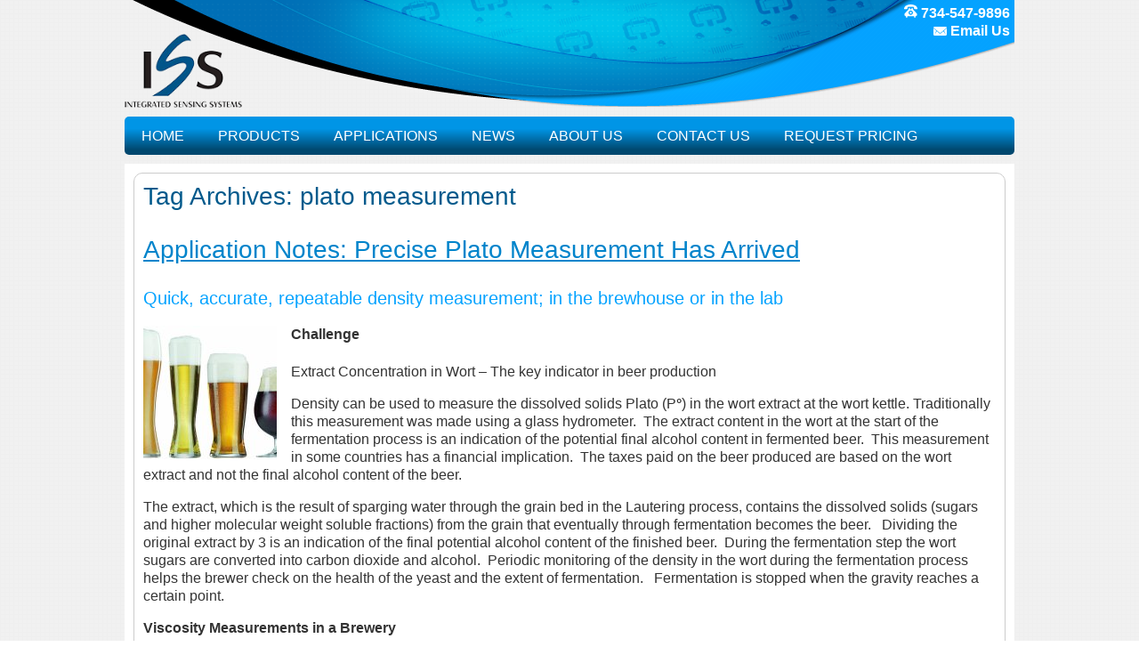

--- FILE ---
content_type: text/html; charset=UTF-8
request_url: https://metersolution.com/blog/tag/plato-measurement/
body_size: 7570
content:
<!DOCTYPE html>
<html lang="en-US">
<head>
<meta charset="UTF-8"/>
<meta name="viewport" content="width=device-width"/>
<title>
plato measurement Archives - Integrated Sensing SystemsIntegrated Sensing Systems</title>
<link rel="profile" href="https://gmpg.org/xfn/11" />
<link rel="stylesheet" type="text/css" media="all" href="https://metersolution.com/wp-content/themes/issys/style.css"/>
<link rel="pingback" href="https://metersolution.com/xmlrpc.php"/>
<!--[if lt IE 9]>
<script src="https://metersolution.com/wp-content/themes/issys/js/html5.js" type="text/javascript"></script>
<![endif]-->
<meta name='robots' content='index, follow, max-image-preview:large, max-snippet:-1, max-video-preview:-1'/>

	<!-- This site is optimized with the Yoast SEO plugin v19.9 - https://yoast.com/wordpress/plugins/seo/ -->
	<link rel="canonical" href="https://metersolution.com/blog/tag/plato-measurement/"/>
	<meta property="og:locale" content="en_US"/>
	<meta property="og:type" content="article"/>
	<meta property="og:title" content="plato measurement Archives - Integrated Sensing Systems"/>
	<meta property="og:url" content="https://metersolution.com/blog/tag/plato-measurement/"/>
	<meta property="og:site_name" content="Integrated Sensing Systems"/>
	<script type="application/ld+json" class="yoast-schema-graph">{"@context":"https://schema.org","@graph":[{"@type":"CollectionPage","@id":"https://metersolution.com/blog/tag/plato-measurement/","url":"https://metersolution.com/blog/tag/plato-measurement/","name":"plato measurement Archives - Integrated Sensing Systems","isPartOf":{"@id":"https://metersolution.com/#website"},"breadcrumb":{"@id":"https://metersolution.com/blog/tag/plato-measurement/#breadcrumb"},"inLanguage":"en-US"},{"@type":"BreadcrumbList","@id":"https://metersolution.com/blog/tag/plato-measurement/#breadcrumb","itemListElement":[{"@type":"ListItem","position":1,"name":"Home","item":"https://metersolution.com/"},{"@type":"ListItem","position":2,"name":"plato measurement"}]},{"@type":"WebSite","@id":"https://metersolution.com/#website","url":"https://metersolution.com/","name":"Integrated Sensing Systems","description":"Precise, accurate measuring instruments ","potentialAction":[{"@type":"SearchAction","target":{"@type":"EntryPoint","urlTemplate":"https://metersolution.com/?s={search_term_string}"},"query-input":"required name=search_term_string"}],"inLanguage":"en-US"}]}</script>
	<!-- / Yoast SEO plugin. -->


<link rel='dns-prefetch' href='//s.w.org'/>
<link rel="alternate" type="application/rss+xml" title="Integrated Sensing Systems &raquo; Feed" href="https://metersolution.com/feed/"/>
<link rel="alternate" type="application/rss+xml" title="Integrated Sensing Systems &raquo; Comments Feed" href="https://metersolution.com/comments/feed/"/>
<link rel="alternate" type="application/rss+xml" title="Integrated Sensing Systems &raquo; plato measurement Tag Feed" href="https://metersolution.com/blog/tag/plato-measurement/feed/"/>
<script type="text/javascript">
window._wpemojiSettings = {"baseUrl":"https:\/\/s.w.org\/images\/core\/emoji\/14.0.0\/72x72\/","ext":".png","svgUrl":"https:\/\/s.w.org\/images\/core\/emoji\/14.0.0\/svg\/","svgExt":".svg","source":{"concatemoji":"https:\/\/metersolution.com\/wp-includes\/js\/wp-emoji-release.min.js?ver=6.0.3"}};
/*! This file is auto-generated */
!function(e,a,t){var n,r,o,i=a.createElement("canvas"),p=i.getContext&&i.getContext("2d");function s(e,t){var a=String.fromCharCode,e=(p.clearRect(0,0,i.width,i.height),p.fillText(a.apply(this,e),0,0),i.toDataURL());return p.clearRect(0,0,i.width,i.height),p.fillText(a.apply(this,t),0,0),e===i.toDataURL()}function c(e){var t=a.createElement("script");t.src=e,t.defer=t.type="text/javascript",a.getElementsByTagName("head")[0].appendChild(t)}for(o=Array("flag","emoji"),t.supports={everything:!0,everythingExceptFlag:!0},r=0;r<o.length;r++)t.supports[o[r]]=function(e){if(!p||!p.fillText)return!1;switch(p.textBaseline="top",p.font="600 32px Arial",e){case"flag":return s([127987,65039,8205,9895,65039],[127987,65039,8203,9895,65039])?!1:!s([55356,56826,55356,56819],[55356,56826,8203,55356,56819])&&!s([55356,57332,56128,56423,56128,56418,56128,56421,56128,56430,56128,56423,56128,56447],[55356,57332,8203,56128,56423,8203,56128,56418,8203,56128,56421,8203,56128,56430,8203,56128,56423,8203,56128,56447]);case"emoji":return!s([129777,127995,8205,129778,127999],[129777,127995,8203,129778,127999])}return!1}(o[r]),t.supports.everything=t.supports.everything&&t.supports[o[r]],"flag"!==o[r]&&(t.supports.everythingExceptFlag=t.supports.everythingExceptFlag&&t.supports[o[r]]);t.supports.everythingExceptFlag=t.supports.everythingExceptFlag&&!t.supports.flag,t.DOMReady=!1,t.readyCallback=function(){t.DOMReady=!0},t.supports.everything||(n=function(){t.readyCallback()},a.addEventListener?(a.addEventListener("DOMContentLoaded",n,!1),e.addEventListener("load",n,!1)):(e.attachEvent("onload",n),a.attachEvent("onreadystatechange",function(){"complete"===a.readyState&&t.readyCallback()})),(e=t.source||{}).concatemoji?c(e.concatemoji):e.wpemoji&&e.twemoji&&(c(e.twemoji),c(e.wpemoji)))}(window,document,window._wpemojiSettings);
</script>
<style type="text/css">
img.wp-smiley,
img.emoji {
	display: inline !important;
	border: none !important;
	box-shadow: none !important;
	height: 1em !important;
	width: 1em !important;
	margin: 0 0.07em !important;
	vertical-align: -0.1em !important;
	background: none !important;
	padding: 0 !important;
}
</style>
	<link rel='stylesheet' id='wp-block-library-css' href='https://metersolution.com/wp-includes/css/dist/block-library/style.min.css?ver=6.0.3' type='text/css' media='all'/>
<style id='global-styles-inline-css' type='text/css'>
body{--wp--preset--color--black: #000000;--wp--preset--color--cyan-bluish-gray: #abb8c3;--wp--preset--color--white: #ffffff;--wp--preset--color--pale-pink: #f78da7;--wp--preset--color--vivid-red: #cf2e2e;--wp--preset--color--luminous-vivid-orange: #ff6900;--wp--preset--color--luminous-vivid-amber: #fcb900;--wp--preset--color--light-green-cyan: #7bdcb5;--wp--preset--color--vivid-green-cyan: #00d084;--wp--preset--color--pale-cyan-blue: #8ed1fc;--wp--preset--color--vivid-cyan-blue: #0693e3;--wp--preset--color--vivid-purple: #9b51e0;--wp--preset--gradient--vivid-cyan-blue-to-vivid-purple: linear-gradient(135deg,rgba(6,147,227,1) 0%,rgb(155,81,224) 100%);--wp--preset--gradient--light-green-cyan-to-vivid-green-cyan: linear-gradient(135deg,rgb(122,220,180) 0%,rgb(0,208,130) 100%);--wp--preset--gradient--luminous-vivid-amber-to-luminous-vivid-orange: linear-gradient(135deg,rgba(252,185,0,1) 0%,rgba(255,105,0,1) 100%);--wp--preset--gradient--luminous-vivid-orange-to-vivid-red: linear-gradient(135deg,rgba(255,105,0,1) 0%,rgb(207,46,46) 100%);--wp--preset--gradient--very-light-gray-to-cyan-bluish-gray: linear-gradient(135deg,rgb(238,238,238) 0%,rgb(169,184,195) 100%);--wp--preset--gradient--cool-to-warm-spectrum: linear-gradient(135deg,rgb(74,234,220) 0%,rgb(151,120,209) 20%,rgb(207,42,186) 40%,rgb(238,44,130) 60%,rgb(251,105,98) 80%,rgb(254,248,76) 100%);--wp--preset--gradient--blush-light-purple: linear-gradient(135deg,rgb(255,206,236) 0%,rgb(152,150,240) 100%);--wp--preset--gradient--blush-bordeaux: linear-gradient(135deg,rgb(254,205,165) 0%,rgb(254,45,45) 50%,rgb(107,0,62) 100%);--wp--preset--gradient--luminous-dusk: linear-gradient(135deg,rgb(255,203,112) 0%,rgb(199,81,192) 50%,rgb(65,88,208) 100%);--wp--preset--gradient--pale-ocean: linear-gradient(135deg,rgb(255,245,203) 0%,rgb(182,227,212) 50%,rgb(51,167,181) 100%);--wp--preset--gradient--electric-grass: linear-gradient(135deg,rgb(202,248,128) 0%,rgb(113,206,126) 100%);--wp--preset--gradient--midnight: linear-gradient(135deg,rgb(2,3,129) 0%,rgb(40,116,252) 100%);--wp--preset--duotone--dark-grayscale: url('#wp-duotone-dark-grayscale');--wp--preset--duotone--grayscale: url('#wp-duotone-grayscale');--wp--preset--duotone--purple-yellow: url('#wp-duotone-purple-yellow');--wp--preset--duotone--blue-red: url('#wp-duotone-blue-red');--wp--preset--duotone--midnight: url('#wp-duotone-midnight');--wp--preset--duotone--magenta-yellow: url('#wp-duotone-magenta-yellow');--wp--preset--duotone--purple-green: url('#wp-duotone-purple-green');--wp--preset--duotone--blue-orange: url('#wp-duotone-blue-orange');--wp--preset--font-size--small: 13px;--wp--preset--font-size--medium: 20px;--wp--preset--font-size--large: 36px;--wp--preset--font-size--x-large: 42px;}.has-black-color{color: var(--wp--preset--color--black) !important;}.has-cyan-bluish-gray-color{color: var(--wp--preset--color--cyan-bluish-gray) !important;}.has-white-color{color: var(--wp--preset--color--white) !important;}.has-pale-pink-color{color: var(--wp--preset--color--pale-pink) !important;}.has-vivid-red-color{color: var(--wp--preset--color--vivid-red) !important;}.has-luminous-vivid-orange-color{color: var(--wp--preset--color--luminous-vivid-orange) !important;}.has-luminous-vivid-amber-color{color: var(--wp--preset--color--luminous-vivid-amber) !important;}.has-light-green-cyan-color{color: var(--wp--preset--color--light-green-cyan) !important;}.has-vivid-green-cyan-color{color: var(--wp--preset--color--vivid-green-cyan) !important;}.has-pale-cyan-blue-color{color: var(--wp--preset--color--pale-cyan-blue) !important;}.has-vivid-cyan-blue-color{color: var(--wp--preset--color--vivid-cyan-blue) !important;}.has-vivid-purple-color{color: var(--wp--preset--color--vivid-purple) !important;}.has-black-background-color{background-color: var(--wp--preset--color--black) !important;}.has-cyan-bluish-gray-background-color{background-color: var(--wp--preset--color--cyan-bluish-gray) !important;}.has-white-background-color{background-color: var(--wp--preset--color--white) !important;}.has-pale-pink-background-color{background-color: var(--wp--preset--color--pale-pink) !important;}.has-vivid-red-background-color{background-color: var(--wp--preset--color--vivid-red) !important;}.has-luminous-vivid-orange-background-color{background-color: var(--wp--preset--color--luminous-vivid-orange) !important;}.has-luminous-vivid-amber-background-color{background-color: var(--wp--preset--color--luminous-vivid-amber) !important;}.has-light-green-cyan-background-color{background-color: var(--wp--preset--color--light-green-cyan) !important;}.has-vivid-green-cyan-background-color{background-color: var(--wp--preset--color--vivid-green-cyan) !important;}.has-pale-cyan-blue-background-color{background-color: var(--wp--preset--color--pale-cyan-blue) !important;}.has-vivid-cyan-blue-background-color{background-color: var(--wp--preset--color--vivid-cyan-blue) !important;}.has-vivid-purple-background-color{background-color: var(--wp--preset--color--vivid-purple) !important;}.has-black-border-color{border-color: var(--wp--preset--color--black) !important;}.has-cyan-bluish-gray-border-color{border-color: var(--wp--preset--color--cyan-bluish-gray) !important;}.has-white-border-color{border-color: var(--wp--preset--color--white) !important;}.has-pale-pink-border-color{border-color: var(--wp--preset--color--pale-pink) !important;}.has-vivid-red-border-color{border-color: var(--wp--preset--color--vivid-red) !important;}.has-luminous-vivid-orange-border-color{border-color: var(--wp--preset--color--luminous-vivid-orange) !important;}.has-luminous-vivid-amber-border-color{border-color: var(--wp--preset--color--luminous-vivid-amber) !important;}.has-light-green-cyan-border-color{border-color: var(--wp--preset--color--light-green-cyan) !important;}.has-vivid-green-cyan-border-color{border-color: var(--wp--preset--color--vivid-green-cyan) !important;}.has-pale-cyan-blue-border-color{border-color: var(--wp--preset--color--pale-cyan-blue) !important;}.has-vivid-cyan-blue-border-color{border-color: var(--wp--preset--color--vivid-cyan-blue) !important;}.has-vivid-purple-border-color{border-color: var(--wp--preset--color--vivid-purple) !important;}.has-vivid-cyan-blue-to-vivid-purple-gradient-background{background: var(--wp--preset--gradient--vivid-cyan-blue-to-vivid-purple) !important;}.has-light-green-cyan-to-vivid-green-cyan-gradient-background{background: var(--wp--preset--gradient--light-green-cyan-to-vivid-green-cyan) !important;}.has-luminous-vivid-amber-to-luminous-vivid-orange-gradient-background{background: var(--wp--preset--gradient--luminous-vivid-amber-to-luminous-vivid-orange) !important;}.has-luminous-vivid-orange-to-vivid-red-gradient-background{background: var(--wp--preset--gradient--luminous-vivid-orange-to-vivid-red) !important;}.has-very-light-gray-to-cyan-bluish-gray-gradient-background{background: var(--wp--preset--gradient--very-light-gray-to-cyan-bluish-gray) !important;}.has-cool-to-warm-spectrum-gradient-background{background: var(--wp--preset--gradient--cool-to-warm-spectrum) !important;}.has-blush-light-purple-gradient-background{background: var(--wp--preset--gradient--blush-light-purple) !important;}.has-blush-bordeaux-gradient-background{background: var(--wp--preset--gradient--blush-bordeaux) !important;}.has-luminous-dusk-gradient-background{background: var(--wp--preset--gradient--luminous-dusk) !important;}.has-pale-ocean-gradient-background{background: var(--wp--preset--gradient--pale-ocean) !important;}.has-electric-grass-gradient-background{background: var(--wp--preset--gradient--electric-grass) !important;}.has-midnight-gradient-background{background: var(--wp--preset--gradient--midnight) !important;}.has-small-font-size{font-size: var(--wp--preset--font-size--small) !important;}.has-medium-font-size{font-size: var(--wp--preset--font-size--medium) !important;}.has-large-font-size{font-size: var(--wp--preset--font-size--large) !important;}.has-x-large-font-size{font-size: var(--wp--preset--font-size--x-large) !important;}
</style>
<link rel='stylesheet' id='nivo-image-slider-css' href='https://metersolution.com/wp-content/plugins/nivo-image-slider/assets/css/style.css?ver=1.4.1' type='text/css' media='all'/>
<link rel='stylesheet' id='tablepress-default-css' href='https://metersolution.com/wp-content/plugins/tablepress/css/default.min.css?ver=1.14' type='text/css' media='all'/>
<script type='text/javascript' src='https://metersolution.com/wp-includes/js/jquery/jquery.min.js?ver=3.6.0' id='jquery-core-js'></script>
<script type='text/javascript' src='https://metersolution.com/wp-includes/js/jquery/jquery-migrate.min.js?ver=3.3.2' id='jquery-migrate-js'></script>
<link rel="https://api.w.org/" href="https://metersolution.com/wp-json/"/><link rel="alternate" type="application/json" href="https://metersolution.com/wp-json/wp/v2/tags/17"/><link rel="EditURI" type="application/rsd+xml" title="RSD" href="https://metersolution.com/xmlrpc.php?rsd"/>
<link rel="wlwmanifest" type="application/wlwmanifest+xml" href="https://metersolution.com/wp-includes/wlwmanifest.xml"/> 
			<!-- Easy Columns 2.1.1 by Pat Friedl http://www.patrickfriedl.com -->
			<link rel="stylesheet" href="https://metersolution.com/wp-content/plugins/easy-columns/css/easy-columns.css" type="text/css" media="screen, projection" />
			</head>

<body class="archive tag tag-plato-measurement tag-17 integrated-sensing-systems site-id-1">
<div id="container">
	<div id="header">
		<a href="/" id="logo"><img src="/wp-content/themes/issys/images/iss-logo.png" alt="ISSYS" width="132" height="83"/></a>

		<div id="header-widget-1">
			<div id="black-studio-tinymce-2" class="widget widget_black_studio_tinymce"><div class="textwidget"><p><img alt="phone" src="/wp-content/themes/issys/images/phone.png" width="15" height="15"/> 734-547-9896<br/> <img alt="email" src="/wp-content/themes/issys/images/email.png" width="15" height="10"/> <a href="/contact/">Email Us</a></p></div></div>		</div> <!-- #header-widget-1 -->

		<ul id="menu-main" class="menu"><li id="menu-item-20" class="menu-item menu-item-type-post_type menu-item-object-page menu-item-home menu-item-20"><a href="https://metersolution.com/">Home</a></li>
<li id="menu-item-26" class="menu-item menu-item-type-post_type menu-item-object-page menu-item-26"><a href="https://metersolution.com/products/">Products</a></li>
<li id="menu-item-955" class="menu-item menu-item-type-post_type menu-item-object-page menu-item-955"><a href="https://metersolution.com/applications/">Applications</a></li>
<li id="menu-item-23" class="menu-item menu-item-type-post_type menu-item-object-page menu-item-23"><a href="https://metersolution.com/publications/">News</a></li>
<li id="menu-item-22" class="menu-item menu-item-type-post_type menu-item-object-page menu-item-22"><a href="https://metersolution.com/about/">About Us</a></li>
<li id="menu-item-21" class="menu-item menu-item-type-post_type menu-item-object-page menu-item-21"><a href="https://metersolution.com/contact-us/">Contact Us</a></li>
<li id="menu-item-1316" class="menu-item menu-item-type-post_type menu-item-object-page menu-item-1316"><a href="https://metersolution.com/request-pricing/">Request Pricing</a></li>
</ul>
			</div> <!-- #header -->

	<div id="wrapper">
		
		<div id="content">
			
				<header class="page-header">
					<h1 class="page-title">Tag Archives: <span>plato measurement</span></h1>

									</header>

				
								
						<article id="post-1244" class="post-1244 post type-post status-publish format-standard hentry category-uncategorized tag-beer-density tag-beer-production tag-density-measurement tag-plato-measurement">
		<header class="entry-header">
						<h1 class="entry-title"><a href="https://metersolution.com/blog/2016/09/29/application-notes-precise-plato-measurement-beersense/" title="Permalink to Application Notes:  Precise Plato Measurement Has Arrived" rel="bookmark">Application Notes:  Precise Plato Measurement Has Arrived</a></h1>
					</header><!-- .entry-header -->

				<div class="entry-content">
			<h2>Quick, accurate, repeatable density measurement; in the brewhouse or in the lab</h2>
<h4><strong><a href="https://metersolution.com/wp-content/uploads/2014/11/beer-glass-assortment.jpg"><img class="alignleft size-thumbnail wp-image-972" src="https://metersolution.com/wp-content/uploads/2014/11/beer-glass-assortment-150x150.jpg" alt="beer glass assortment" width="150" height="150"/></a>Challenge</strong></h4>
<p>Extract Concentration in Wort – The key indicator in beer production</p>
<p>Density can be used to measure the dissolved solids Plato (P<strong>°</strong>) in the wort extract at the wort kettle. Traditionally this measurement was made using a glass hydrometer.  The extract content in the wort at the start of the fermentation process is an indication of the potential final alcohol content in fermented beer.  This measurement in some countries has a financial implication.  The taxes paid on the beer produced are based on the wort extract and not the final alcohol content of the beer.</p>
<p>The extract, which is the result of sparging water through the grain bed in the Lautering process, contains the dissolved solids (sugars and higher molecular weight soluble fractions) from the grain that eventually through fermentation becomes the beer.   Dividing the original extract by 3 is an indication of the final potential alcohol content of the finished beer.  During the fermentation step the wort sugars are converted into carbon dioxide and alcohol.  Periodic monitoring of the density in the wort during the fermentation process helps the brewer check on the health of the yeast and the extent of fermentation.   Fermentation is stopped when the gravity reaches a certain point.</p>
<p><strong>Viscosity Measurements in a Brewery</strong></p>
<p>In a brewery, viscosity measurement plays an important role in the controlling the quality of the beer.  It indicates the quality of the malt, predicts filtering times and is an indicator of the foam behavior of the finished beer.</p>
<h4><strong>Solution</strong><strong> </strong></h4>
<p>The MDM150, the mobile density meter from Integrated Sensing Systems, provides beer makers with the option of performing accurate density or Plato measurement in the brewhouse or in the lab.  Only a few milliliters of wort or beer are required for making the measurement.  There is no need for rinsing the density meter when measuring multiple beer samples.   Yeast and dissolved CO2 in the beer will not affect the performance of sensor measurement.   At the heart of the MDM150 is a patented, innovative, MEMS vibrating density sensor that is immune to the effect of gas bubbles in the beer. This assures accurate and consistent measurements that are available in seconds.</p>
<p>The MDM150 calculates sugar concentration based on measured density and temperature. Results can be displayed in the preferred units such as °Plato.  Results are stored in a standard file format that can be exported into applications such as Excel for further analysis.</p>
<p><img loading="lazy" class="wp-image-1213 alignright" src="https://metersolution.com/wp-content/uploads/2016/09/MDM-beer-density-meter.jpg" alt="mdm-beer-density-meter" width="200" height="234" srcset="https://metersolution.com/wp-content/uploads/2016/09/MDM-beer-density-meter.jpg 260w, https://metersolution.com/wp-content/uploads/2016/09/MDM-beer-density-meter-257x300.jpg 257w" sizes="(max-width: 200px) 100vw, 200px"/><strong>Our MDM150 is a multi-function instrument that can:</strong></p>
<ul>
<li>measure °Plato and specific gravity</li>
<li>provides an accurate and repeatable density measurement for determining the alcohol concentration in beer using traditional glass distillation</li>
<li>determines residual sugar concentration in beer using the residue from traditional glass distillation</li>
<li>measures finished beer density for accurate weight based bottling</li>
<li>measures the viscosity for additional insight into beer characteristics</li>
</ul>
<p><strong>Features</strong></p>
<ul>
<li>Mobile density measurement in the brewhouse or lab</li>
<li>Measures liquid density and temperature to calculate sugar content</li>
<li>Measures alcohol concentration in distilled spirit production</li>
<li>Uses gas bubble resistant MEMS vibrating sensor</li>
<li>Calibration checked using pure water</li>
<li>Sample injected using inexpensive plastic syringe</li>
<li>Tough construction can handle rough handling</li>
<li>Economical for beer producers of all sizes</li>
</ul>
<p><a title="Analytical &amp; Laboratory" href="https://metersolution.com/mdm150/">Learn More &amp; Request Quote</a></p>
<hr/>
<p>&nbsp;</p>
					</div><!-- .entry-content -->
		
		<footer class="entry-meta">
			<span class="sep">Posted on </span><a href="https://metersolution.com/blog/2016/09/29/application-notes-precise-plato-measurement-beersense/" title="12:59 PM" rel="bookmark"><time class="entry-date" datetime="2016-09-29T12:59:44-04:00" pubdate>September 29, 2016</time></a><span class="by-author"></span>		
												<span class="cat-links">
				<span class="entry-utility-prep entry-utility-prep-cat-links"> in</span> <a href="https://metersolution.com/blog/category/uncategorized/" rel="category tag">Uncategorized</a>			</span>
									<span class="sep"> | </span>
							<span class="tag-links">
				<span class="entry-utility-prep entry-utility-prep-tag-links">Tagged</span> <a href="https://metersolution.com/blog/tag/beer-density/" rel="tag">beer density</a>, <a href="https://metersolution.com/blog/tag/beer-production/" rel="tag">beer production</a>, <a href="https://metersolution.com/blog/tag/density-measurement/" rel="tag">density measurement</a>, <a href="https://metersolution.com/blog/tag/plato-measurement/" rel="tag">plato measurement</a>			</span>
						
			
					</footer><!-- #entry-meta -->
	</article><!-- #post-1244 -->
				
						<article id="post-971" class="post-971 post type-post status-publish format-standard hentry category-applications tag-beer-quality tag-density-monitoring tag-plato-measurement tag-specific-gravity tag-sugar-concentration">
		<header class="entry-header">
						<h1 class="entry-title"><a href="https://metersolution.com/blog/2014/11/25/plato-measurement/" title="Permalink to Application Notes: Plato measurement that is precise &#038; rugged" rel="bookmark">Application Notes: Plato measurement that is precise &#038; rugged</a></h1>
					</header><!-- .entry-header -->

				<div class="entry-content">
			<h2>Quick, accurate, repeatable density measurement; in the brewhouse or in the lab</h2>
<h4><strong><a href="https://metersolution.com/wp-content/uploads/2014/11/beer-glass-assortment.jpg"><img loading="lazy" class="alignleft size-thumbnail wp-image-972" src="https://metersolution.com/wp-content/uploads/2014/11/beer-glass-assortment-150x150.jpg" alt="beer glass assortment" width="150" height="150"/></a>Challenge</strong></h4>
<p>Extract Concentration in Wort – The key indicator in beer production</p>
<p>Density can be used to measure the dissolved solids Plato (P<strong>°</strong>) in the wort extract at the wort kettle. Traditionally this measurement was made using a glass hydrometer.  The extract content in the wort at the start of the fermentation process is an indication of the potential final alcohol content in fermented beer.   This measurement in some countries has a financial implication.  The taxes paid on the beer produced are based on the wort extract and not the final alcohol content of the beer.</p>
<p>The extract, which is the result of sparging water through the grain bed in the Lautering process, contains the dissolved solids (sugars and higher molecular weight soluble fractions) from the grain that eventually through fermentation becomes the beer.   Dividing the original extract by 3 is an indication of the final potential alcohol content of the finished beer.  During the fermentation step the wort sugars are converted into carbon dioxide and alcohol.  Periodic monitoring of the density in the wort during the fermentation process helps the brewer check on the health of the yeast and the extent of fermentation.   Fermentation is stopped when the gravity reaches a certain point.</p>
<p>Viscosity Measurements in a Brewery</p>
<p>In a brewery, viscosity measurement plays an important role in the controlling the quality of the beer.  It indicates the quality of the malt, predicts filtering times and is an indicator of the foam behavior of the finished beer.</p>
<h4><strong>Solution</strong><strong> </strong></h4>
<p>The MDM100, the mobile density meter from Integrated Sensing Systems provides beer makers with the option of performing accurate density or plato measurement in the brewhouse or in the lab.  Only a few milliliters of wort or beer are required for making the measurement.  There is no need for rinsing the density meter when measuring multiple beer samples.   Yeast and dissolved CO2 in the beer will not affect the performance of sensor measurement.   At the heart of the MDM100 is a patented, innovative, MEMS vibrating density sensor that is immune to the effect of gas bubbles in the beer. This assures accurate and consistent measurements that are available in seconds.</p>
<p>The MDM100 calculates sugar concentration based on measured density and temperature. Results can be displayed in the preferred units such as °Plato.  Results are stored in a standard file format that can be exported into applications such as Excel for further analysis.</p>
<p><a href="https://metersolution.com/wp-content/uploads/2014/10/MDM100.png"><img loading="lazy" class="alignleft wp-image-852 size-medium" src="https://metersolution.com/wp-content/uploads/2014/10/MDM100-290x300.png" alt="Mobile Desity Meter" width="290" height="300" srcset="https://metersolution.com/wp-content/uploads/2014/10/MDM100-290x300.png 290w, https://metersolution.com/wp-content/uploads/2014/10/MDM100-989x1024.png 989w, https://metersolution.com/wp-content/uploads/2014/10/MDM100.png 1218w" sizes="(max-width: 290px) 100vw, 290px"/></a>MDM100 is a multifunction instrument that,</p>
<ul>
<li>Plato measurement, specific gravity of the wort</li>
<li>provides an accurate density measurement for determining the alcohol concentration in beer using traditional glass distillation</li>
<li>determines residual sugar concentration in beer using the residue from traditional glass distillation</li>
<li>measures finished beer density for accurate weight based bottling</li>
<li>can measure viscosity for additional insight into beer characteristics</li>
</ul>
<p>&nbsp;</p>
<p>&nbsp;</p>
<h4><strong>Features</strong></h4>
<ul>
<li>Mobile density measurement in the brewhouse or lab</li>
<li>Measures liquid density and temperature to calculate sugar content</li>
<li>Measures alcohol concentration in distilled spirit production</li>
<li>Uses gas bubble resistant MEMS vibrating sensor</li>
<li>Calibration checked using pure water</li>
<li>Sample injected using inexpensive plastic syringe</li>
<li>Tough construction can handle rough handling</li>
<li>Economical for beer producers of all sizes</li>
</ul>
<p><a title="Analytical &amp; Laboratory" href="https://metersolution.com/analytical-laboratory/">More Information</a></p>
<p><a href="https://metersolution.com/wp-content/uploads/2014/08/MDM-Beer_FA0514MDM1-Rev-A.pdf">Download Version</a></p>
<hr/>
<p>&nbsp;</p>
					</div><!-- .entry-content -->
		
		<footer class="entry-meta">
			<span class="sep">Posted on </span><a href="https://metersolution.com/blog/2014/11/25/plato-measurement/" title="12:05 PM" rel="bookmark"><time class="entry-date" datetime="2014-11-25T12:05:56-05:00" pubdate>November 25, 2014</time></a><span class="by-author"></span>		
												<span class="cat-links">
				<span class="entry-utility-prep entry-utility-prep-cat-links"> in</span> <a href="https://metersolution.com/blog/category/applications/" rel="category tag">Applications</a>			</span>
									<span class="sep"> | </span>
							<span class="tag-links">
				<span class="entry-utility-prep entry-utility-prep-tag-links">Tagged</span> <a href="https://metersolution.com/blog/tag/beer-quality/" rel="tag">beer quality</a>, <a href="https://metersolution.com/blog/tag/density-monitoring/" rel="tag">density monitoring</a>, <a href="https://metersolution.com/blog/tag/plato-measurement/" rel="tag">plato measurement</a>, <a href="https://metersolution.com/blog/tag/specific-gravity/" rel="tag">specific gravity</a>, <a href="https://metersolution.com/blog/tag/sugar-concentration/" rel="tag">sugar concentration</a>			</span>
						
			
					</footer><!-- #entry-meta -->
	</article><!-- #post-971 -->
				
				
			

		</div> <!-- #content -->
	</div> <!-- #wrapper -->

		<div id="footer">
			<div id="nav_menu-2" class="widget widget_nav_menu"><h3 class="widget-title">Navigation:</h3><div class="menu-footer-container"><ul id="menu-footer" class="menu"><li id="menu-item-27" class="menu-item menu-item-type-post_type menu-item-object-page menu-item-home menu-item-27"><a href="https://metersolution.com/">Home</a></li>
<li id="menu-item-33" class="menu-item menu-item-type-post_type menu-item-object-page menu-item-33"><a href="https://metersolution.com/products/">Products</a></li>
<li id="menu-item-31" class="menu-item menu-item-type-post_type menu-item-object-page menu-item-31"><a href="https://metersolution.com/applications/">Applications</a></li>
<li id="menu-item-30" class="menu-item menu-item-type-post_type menu-item-object-page menu-item-30"><a href="https://metersolution.com/publications/">Publications</a></li>
<li id="menu-item-29" class="menu-item menu-item-type-post_type menu-item-object-page menu-item-29"><a href="https://metersolution.com/about/">About Us</a></li>
<li id="menu-item-28" class="menu-item menu-item-type-post_type menu-item-object-page menu-item-28"><a href="https://metersolution.com/contact-us/">Contact Us</a></li>
<li id="menu-item-114" class="menu-item menu-item-type-post_type menu-item-object-page menu-item-114"><a href="https://metersolution.com/login/">Login</a></li>
<li id="menu-item-35" class="menu-item menu-item-type-post_type menu-item-object-page menu-item-35"><a href="https://metersolution.com/site-map/">Sitemap</a></li>
</ul></div></div><div id="black-studio-tinymce-4" class="widget widget_black_studio_tinymce"><h3 class="widget-title">Contact Us:</h3><div class="textwidget"><address> 391 Airport Industrial Drive, Ypsilanti, <abbr title="Michigan">MI</abbr> 48198</address> | Ph: <a href="tel:7345479896">734-547-9896</a> | Fx: 734-547-9964 | <a href="/contact/">Contact Us</a></div></div><div id="black-studio-tinymce-11" class="widget widget_black_studio_tinymce"><div class="textwidget"><table border="0" width="100%" cellspacing="0" cellpadding="0" align="center">
<tbody>
<tr>
<td width="41%"></td>
<td align="center" valign="middle" width="6%"><a href="https://www.facebook.com/issmems"><img class="size-full wp-image-1092 aligncenter" src="https://metersolution.com/wp-content/uploads/2016/09/social-media-facebook.png" alt="Facebook" width="50" height="40"/></a></td>
<td align="center" valign="middle" width="6%"><a href="https://twitter.com/issmems"><img class="size-full wp-image-1094 aligncenter" src="https://metersolution.com/wp-content/uploads/2016/09/social-media-twitter.png" alt="Twitter" width="50" height="40"/></a></td>
<td align="center" valign="middle" width="6%"><a href="http://www.linkedin.com/company/issmems"><img class="aligncenter wp-image-1093 size-full" src="https://metersolution.com/wp-content/uploads/2016/09/social-media-linkedin.png" alt="LinkedIn" width="50" height="40"/></a></td>
<td width="41%"></td>
</tr>
</tbody>
</table>
</div></div>			
			<a href="http://www.millermediainc.com/" id="author">Industrial Website Design by Miller Media</a>
		</div> <!-- #footer -->
</div> <!-- #container -->
<script type='text/javascript' src='https://metersolution.com/wp-content/plugins/nivo-image-slider/assets/js/jquery.nivo.slider.js?ver=3.2' id='nivo-image-slider-js'></script>
<script defer src="https://static.cloudflareinsights.com/beacon.min.js/vcd15cbe7772f49c399c6a5babf22c1241717689176015" integrity="sha512-ZpsOmlRQV6y907TI0dKBHq9Md29nnaEIPlkf84rnaERnq6zvWvPUqr2ft8M1aS28oN72PdrCzSjY4U6VaAw1EQ==" data-cf-beacon='{"version":"2024.11.0","token":"700c409974b947629504168fe6569404","r":1,"server_timing":{"name":{"cfCacheStatus":true,"cfEdge":true,"cfExtPri":true,"cfL4":true,"cfOrigin":true,"cfSpeedBrain":true},"location_startswith":null}}' crossorigin="anonymous"></script>
</body>
</html>

--- FILE ---
content_type: text/css
request_url: https://metersolution.com/wp-content/themes/issys/style.css
body_size: 3056
content:
/*
Theme Name: ISSYS
Version: 1.0
Author: Miller Media
Author URI: http://www.millermediainc.com/
*/

/*
TABLE OF CONTENTS 

1 Header
   a Logo
   b Navigation
2 Sidebar
3 Content
4 Footer
5 Headings
6 Forms
7 Tables
8 Links
9 Misc
   a Homepage Buckets
   b Slideshow
*/

/*
COLOR PALETTE

#000000 - Black
#FFFFFF - White
*/

html, body {
	margin:0;
	padding:0;
	}

body {
   	background:#fff url('/wp-content/themes/issys/images/bg.png') repeat;
   	color:#333;
	font:16px/20px arial, helvetica, sans-serif;
	}

#container {
	margin:0 auto;
	width:1000px;
	}

/* HEADER */

#header {
	background:url('/wp-content/themes/issys/images/header.png') no-repeat;
	color:#FFF;
	font-size:16px;
	min-height:120px;
	}
	
	#header a {
		color:#FFF;
		text-decoration:none;
		}
	
	/* LOGO */
	
	#logo {
		display:inline-block;
		float:left;
		height:83px;
		margin:38px 0 10px;
		width:132px;
		}
		
	#header-widget-1 {
		float:right;
		font-weight:bold;
		padding:5px 5px 0 0;
		text-align:right;
		width:25%;
		}
		
		#header-widget-1 img {
			display:inline;
			}
			
		#header-widget-1 p {
			margin:0;
			}
		
	/* NAVIGATION */
	
	#menu-main {
		background:url('/wp-content/themes/issys/images/nav.png') repeat-x;
		-moz-border-radius:5px;
		border-radius:5px;
		clear:both;
		height:43px;
		line-height:43px;
		margin:0 0 10px;
		overflow:hidden;
		padding:0;
		}
		
		#menu-main li {
			float:left;
			list-style:none;
			margin:0 19px;
			}
			
			body.site-id-2 #menu-main li {
				font-size:15px;
				margin:0 17px;
				}
			
			#menu-main li a {
				display:inline-block;
				text-transform:uppercase;
				}
				
				#menu-main li a:hover,
				#menu-main li.current-menu-item a,
				#menu-main li.current-page-ancestor a {
					background:url('/wp-content/themes/issys/images/nav-hover.png') no-repeat center bottom;
					}
	
#wrapper {
	background:#FFF;
	-moz-border-radius:0 0 10px 10px;
	border-radius:0 0 10px 10px;
	clear:both;
	overflow:auto;
	padding:10px;
	}
	
	body.home #wrapper {
		padding:0 0 20px;
		}
		
	/* SIDEBAR */
	
	#sidebar {
		float:left;
		font-size:13px;
		width:208px;
		}		
		
		#sidebar ul.menu {
			border-top:1px dotted #535353;
			border-bottom:1px dotted #535353;
			margin:0 0 1em;
			padding:0;
			}
			
			#sidebar ul.menu li {
				font-size:17px;
				line-height:35px;
				list-style:none;
				margin:1px 0;
				}
				
				#sidebar ul.menu li a {
					border-top:1px dotted #535353;
					border-bottom:1px dotted #535353;
					color:#666;
					display:block;
					padding:0 10px;
					text-decoration:none;
					}
					
					#sidebar ul.menu li a:hover,
					#sidebar ul.menu li.current-menu-item a,
					#sidebar ul.menu li.current_page_parent a {
						background:#FFF url('/wp-content/themes/issys/images/subnav-hover.png') repeat-x left bottom;
						border-left:2px solid #005F93;
						color:#00598C;
						padding:0 10px 0 8px;
						}
		
		#sidebar .textwidget {
			background:url('/wp-content/themes/issys/images/bg-content.png') repeat-x center bottom;
			border:1px solid #CCC;
			-moz-border-radius:10px;
			border-radius:10px;
			padding:10px;
			}
		
			#sidebar .textwidget h2 {
				border-top:1px dotted #A6A6A6;
				border-bottom:1px solid #A6A6A6;
				color:#0070B6;
				font-size:18px;
				font-weight:normal;
				line-height:35px;
				margin:0;
				text-align:center;
				}
				
				#sidebar .textwidget h2.first-child {
					border-top:0;
					}
				
			#sidebar .textwidget ul {
				border-top:1px dotted #A6A6A6;
				border-bottom:1px solid #A6A6A6;
				margin:2px 0;
				padding:0.5em 0 0.5em 1.5em;
				}
	
	/* CONTENT */
	
	#content {
		background:url('/wp-content/themes/issys/images/bg-content.png') repeat-x center bottom;
		border:1px solid #CCC;
		-moz-border-radius:10px;
		border-radius:10px;
		overflow:auto;
		padding:10px;
		}
		
		body.home #content {
			background:none;
			border:none;
			padding:0;
			}
			
		/* if products page */			
		body.page-id-5 #content,
		body.page-id-458 #content,
		body.parent-pageid-5 #content,
		body.parent-pageid-458 #content {
			background:url('/wp-content/themes/issys/images/bg-liquid-density-meters.png') no-repeat center top, 
			url('/wp-content/themes/issys/images/bg-content.png') center bottom repeat-x;
			}
			
			body.page-id-5 #content h1,
			body.page-id-458 #content h1,
			body.parent-pageid-5 #content h1,
			body.parent-pageid-458 #content h1 {
				height:195px;
				margin:0;
				}
				
		/* gas density meters */			
		body.page-id-44 #content {
			background:url('/wp-content/themes/issys/images/h1-gas-density-meters.png') no-repeat center top, 
			url('/wp-content/themes/issys/images/bg-content.png') center bottom repeat-x;
			}
			
			body.page-id-44 #content h1,
			body.page-id-56 #content h1 {
				color:#FFF;
				}
		
		/* micro sensors */
		body.page-id-56 #content {
			background:url('/wp-content/themes/issys/images/h1-micro-sensors.png') no-repeat center top, 
			url('/wp-content/themes/issys/images/bg-content.png') center bottom repeat-x;
			}
				
		body.page-template-twocolumns-php #content,
		body.blog #content,
		body.single #content {
			float:right;
			width:740px;
			}

/* FOOTER */

#footer {
	clear:both;
	color:#666;
	font-size:13px;
	line-height:38px;
	padding:10px 0;
	text-align:center;
	}
	
	#footer a {
		color:#666;
		text-decoration:none;
		}
		
		#footer a:hover {
			color:#333;
			}
		
		#footer a#author {
			display:block;
			color:#0084CB;
			font-size:12px;
			}
			
			#footer a#author:hover {
				color:#666;
				}
		
	#footer address {
		display:inline;
		}
	
	#footer h3 {
		color:#0084CB;
		display:inline;
		font-size:16px;
		font-weight:bold;
		margin:0 0 1em;
		text-transform:uppercase;
		}
		
	#footer ul {
		display:inline;
		margin:0;
		padding:0;
		}
		
		#footer ul li {
			display:inline;
			list-style:none;
			margin:0 0.5em;
			}
			
	#footer .menu-footer-container,
	#footer .textwidget {
		display:inline;
		}

/* HEADINGS */

h1, h2, h3 {
	font-weight:normal;
	margin:0 0 1em;
	}

h1 {
	color:#005A8C;
	font-size:28px;
	line-height:32px;
	}
	
h2 {
	color:#04A3FF;
	font-size:20px;
	}
	
h3, .h3 {
	color:#3F3F3F;
	font-size:16px;
	}
	
/* FORMS */

form {
	}
		
	form table td,
	form table th {
		line-height:25px;
		padding:0.1em 0.5em 0.1em 0;
		vertical-align:top;
		}
			
	input, select, textarea {
		border:1px solid #ccc;
		-moz-border-radius:5px;
		border-radius:5px;
		font:13px arial, helvetica, sans-serif;
		padding:0 3px;
		height:25px;
		width:194px;
		}
		
	input[type="checkbox"],
	input[type="radio"] {
		height:auto;
		width:auto;
		}
		
	input[type="reset"],
	input[type="submit"] {
		background:#0095E6;
		background:-webkit-gradient(linear,left top,left bottom,from(#0095E6),to(#00486F));
		background:-webkit-linear-gradient(#0095E6,#00486F);
		background:-moz-linear-gradient(center top,#0095E6 0%,#00486F 100%);
		background:-moz-gradient(center top,#0095E6 0%,#00486F 100%);
		border:none;
		-webkit-box-shadow:inset 0 -1px 0 rgba(0,0,0,0.075), inset 0 1px 0 rgba(255,255,255,0.3), 0 1px 2px rgba(0,0,0,0.1);
		-moz-box-shadow:inset 0 -1px 0 rgba(0,0,0,0.075), inset 0 1px 0 rgba(255,255,255,0.3), 0 1px 2px rgba(0,0,0,0.1);
		box-shadow:inset 0 -1px 0 rgba(0,0,0,0.075), inset 0 1px 0 rgba(255,255,255,0.3), 0 1px 2px rgba(0,0,0,0.1);
		color:#FFF;
		height:35px;
		text-transform:uppercase;
		}
		
		input[type="reset"]:hover,
		input[type="submit"]:hover {
			cursor:pointer;
			}
		
	textarea {
		height:75px;
		}
		
	form#commentform {
		}
		
		#commentform label {
			display:block;
			}
	
/* TABLES */

table, td, th, tr {
	margin:0;
	padding:0;
	}
	
table {
	border-collapse:collapse;
	margin:1em 0;
	}

/* LINKS */

a:link, a:visited {
	color:#0084CB;
	}

a:active, a:focus, a:hover {
	color:#333;
	}

a img {
	border:none;
	}
	
a.button {
	background:url('/wp-content/themes/issys/images/bucket-more.png') repeat-x left bottom;
	border:1px solid #CCC;
	-moz-border-radius:10px;
	border-radius:10px;
	clear:both;
	color:#333;
	display:inline-block;
	font-size:18px;
	font-weight:bold;
	height:50px;
	line-height:50px;
	padding:0 1em;
	text-align:center;
	text-decoration:none;
	}

/* MISC */

address {
	font-style:normal;
	}
	
img {
	}

	img.aligncenter {
		display:block;
		margin:0 auto;
		}
		
	img.img {
		border:1px solid #CCC;
		padding:5px;
		}
		
ol {
	}
	
	ol.commentlist {
		margin:0;
		padding:0;
		}
		
		ol.commentlist li {
			list-style:none;
			margin:0 0 1em;
			}
	
sub, sup {
	height: 0;
	line-height: 1;
	vertical-align: baseline;
	position: relative;
	}
	
sub {
	top:0.5ex;
	}
	
sup {
	bottom:1ex;
	}
	
ul {
	}
	
	ul li {
		list-style-position:outside;
		}
		
	ul.pdfs {
		margin:0 0 1em;
		padding:0;
		}
		
		body.page-id-108 ul.pdfs {
			margin-bottom:3em;
			}
		
		ul.pdfs li {
			background:url('/wp-content/themes/issys/images/li-pdf.png') no-repeat;
			line-height:30px;
			list-style:none;
			padding:0 0 0 30px;
			}
			
/* HOMEPAGE BUCKETS */
		
#buckets {
	background:url('/wp-content/themes/issys/images/buckets.png') no-repeat;
	clear:both;
	height:294px;
	margin:0 0 20px;
	}
	
	body.site-id-2 #buckets {
		height:313px;
		}
	
	#buckets .bucket {
		float:left;
		font-size:18px;
		line-height:28px;
		width:333px;
		}
		
		#buckets .bucket a.img {
			display:inline-block;
			float:left;
			height:171px;
			margin-right:1em;
			width:130px;
			}
			
			body.site-id-2 #buckets .bucket a.img {
				height:190px;
				}
		
		#buckets .bucket a.more {
			background:url('/wp-content/themes/issys/images/bucket-more.png') repeat-x left bottom;
			border:1px solid #CCC;
			-moz-border-radius:10px;
			border-radius:10px;
			clear:both;
			color:#333;
			display:block;
			font-size:18px;
			font-weight:bold;
			height:50px;
			line-height:50px;
			text-align:center;
			text-decoration:none;
			width:130px;
			}
			
			#buckets .bucket a.more em {
				color:#0084CB;
				font-style:normal;
				}
			
			#buckets .bucket a.more img {
				display:inline;
				float:left;
				}
		
		#buckets .bucket h2 {
			border-left:1px solid #ADADAD;
			color:#005A8C;
			font-size:23px;
			font-weight:normal;
			height:32px;
			line-height:32px;
			margin:15px 0 25px;
			overflow:hidden;
			text-align:center;
			}
			
			body.site-id-2 #buckets .bucket h2 {
				font-size:22px;
				}
			
			#buckets .bucket.first-child h2 {
				border-left:0;
				}
			
			#buckets .bucket h2 a {
				color:#005A8C;
				display:block;
				text-decoration:none;
				}
				
		#buckets .bucket p {
			height:112px;
			font-size:13px;
			line-height:19px;
			margin:1em 10px;
			}
			
		#buckets .bucket ul {
			height:112px;
			margin:0.75em 0 0.75em 1em;
			padding:0;
			}
			
/* SLIDESHOW */
		
#slideshow {
	clear:both;
	height:267px;
	position:relative;
	width:1000px;
	z-index:1;
	}
	
/* WELCOME MESSAGE */
	
#welcome {
	background:url('/wp-content/themes/issys/images/welcome.png') no-repeat;
	font-size:24px;
	height:140px;
	line-height:28px;
	margin:53px 0 0 10px;
	padding:10px;
	position:absolute;
	width:415px;
	z-index:2;
	}
	
	#welcome a.more {
		background:url('/wp-content/themes/issys/images/welcome-more.png') no-repeat right center;
		color:#3FBEFC;
		display:block;
		font-size:16px;
		font-weight:bold;
		padding:0 31px 0 0;
		text-align:right;
		}
	
	#welcome p {
		margin:0;
		}
	
#widget-1,
#widget-2 {
	background:#FFF url('/wp-content/themes/issys/images/widget-bg.png') repeat-x center bottom;
	border:1px solid #CCC;
	-moz-border-radius:10px;
	border-radius:10px;
	height:210px;
	overflow:hidden;
	padding:10px;
	}
	
	body.site-id-2 #widget-1,
	body.site-id-2 #widget-2 {
		height:257px;
		}
		
	#widget-1 a.more,
	#widget-2 a.more {
		color:#333;
		display:block;
		font-size:18px;
		font-weight:bold;
		text-align:right;
		text-decoration:none;
		}
			
		#widget-1 a.more em,
		#widget-2 a.more em {
			color:#0084CB;
			font-style:normal;
			}
	
	#widget-1 h3,
	#widget-2 h3 {
		color:#005B8C;
		font-size:28px;
		font-weight:normal;
		margin:0 0 0.5em;
		}
	
#widget-1 {
	clear:both;
	float:left;
	font-size:13px;
	line-height:19px;
	margin-left:10px;
	width:560px;
	}
	
	#widget-1 p {
		height:133px;
		margin-bottom:0;
		overflow:hidden;
		}
		
		body.site-id-2 #widget-1 p,
		body.site-id-2 #widget-2 ul {
			height:180px;
			}
	
#widget-2 {
	float:right;
	font-size:16px;
	line-height:19px;
	margin-right:10px;
	width:365px;
	}
	
	#widget-2 ul {
		height:133px;
		margin:1em 0 0 1em;
		padding:0;
		}

.aligncenter {
	text-align:center;
	}

	.aligncenter div, .aligncenter table {
		margin:0 auto;
		}

.alignleft {
	float:left;
	margin:0 1em 0 0;
	}

.alignright {
	float:right;
	margin:0 0 0 1em;
	}	

.clear {
	clear:both;
	}
	
.col-1half.first-child {
	margin-left:0;
	}
	
.col-1half {
	float:left;
	margin-left:5%;
	width:47.5%;
	}
	
.entry-meta {
	clear:both;
	display:block;
	}
	
.lowercase {
	text-transform:lowercase;
	}
	
.nivo-caption p {
	font-size:16px !important;
	}
	
.post {
	margin-bottom:3em;
	}
	
	#content .post:last-child {
		margin-bottom:0;
		}
	
.req,
.required {
	color:#F00;
	}
	
.uppercase {
	text-transform:uppercase;
	}
	.gform_title
	{
		color:#04A3FF;
	}
	
.wp-caption {
	background:#FFF;
	border:1px solid #CCC;
	font-size:13px;
	margin:0 0 1em;
	padding:3px;
	text-align:center;
	}
	
	.wp-caption.alignright {
		margin-left:1em;
		}
	
	.wp-caption img {
		display:inline;
		}
		
	.wp-caption p {
		margin:0.5em 0;
		}
	
.wpcol-two-fifth.wpcol-last .wpcol-one-half ul {
	margin:0 0 0 1.5em;
	padding:0;
	}
	
	.theme-light.slider-wrapper {
		padding: 0 !important;
	}
	
	.nivo-imageLink {
		cursor: pointer; /* this was set to default -- pointer indicates to users that the image is clickable */
		/* this is causing the Nivo slider on the home page to not be clickable when links are entered into the plugin pointer-events: none;*/
	}
	
	.nivo-directionNav, .theme-light .nivo-controlNav {
		display: none !important;
	}
	
	.nivo-caption {
		padding: 15px 20px !important;
	}
.ginput_option_price_label { display: none; }